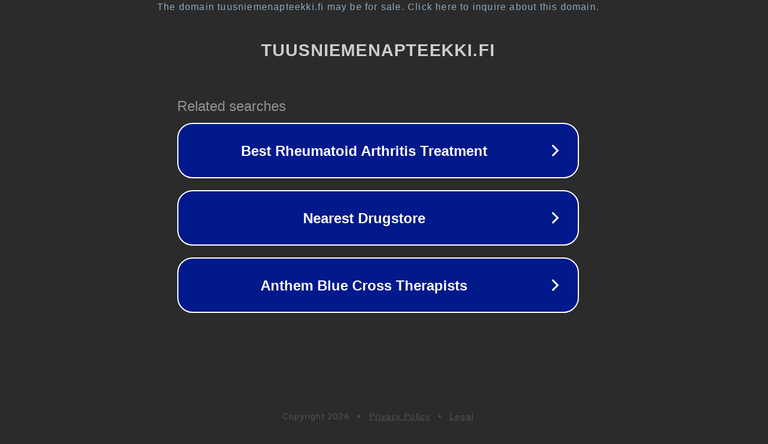

--- FILE ---
content_type: text/html; charset=utf-8
request_url: http://www.tuusniemenapteekki.fi/fi/Henkil%C3%B6kunta.html
body_size: 1106
content:
<!doctype html>
<html data-adblockkey="MFwwDQYJKoZIhvcNAQEBBQADSwAwSAJBANDrp2lz7AOmADaN8tA50LsWcjLFyQFcb/P2Txc58oYOeILb3vBw7J6f4pamkAQVSQuqYsKx3YzdUHCvbVZvFUsCAwEAAQ==_DgH8kNBMQkpEvAn7If9fKs7ZnyWbaPX0V8B7tq3YjoasW9nqPsCVhlgo5t//hY6JvSUt9TNOzWJYhUDKLzrd4g==" lang="en" style="background: #2B2B2B;">
<head>
    <meta charset="utf-8">
    <meta name="viewport" content="width=device-width, initial-scale=1">
    <link rel="icon" href="[data-uri]">
    <link rel="preconnect" href="https://www.google.com" crossorigin>
</head>
<body>
<div id="target" style="opacity: 0"></div>
<script>window.park = "[base64]";</script>
<script src="/bAjOHxTPc.js"></script>
</body>
</html>
